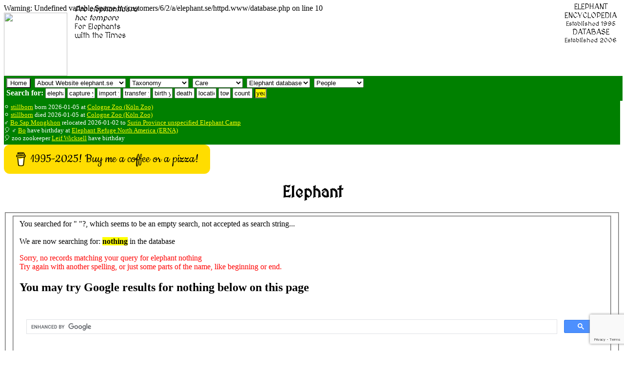

--- FILE ---
content_type: text/html; charset=utf-8
request_url: https://www.google.com/recaptcha/api2/anchor?ar=1&k=6LcQixUrAAAAAGgpdemWUiDgNjJvtkzcAam9YiOy&co=aHR0cHM6Ly9lbGVwaGFudC5zZTo0NDM.&hl=en&v=PoyoqOPhxBO7pBk68S4YbpHZ&size=invisible&anchor-ms=20000&execute-ms=30000&cb=t0mr8qmq6js8
body_size: 48802
content:
<!DOCTYPE HTML><html dir="ltr" lang="en"><head><meta http-equiv="Content-Type" content="text/html; charset=UTF-8">
<meta http-equiv="X-UA-Compatible" content="IE=edge">
<title>reCAPTCHA</title>
<style type="text/css">
/* cyrillic-ext */
@font-face {
  font-family: 'Roboto';
  font-style: normal;
  font-weight: 400;
  font-stretch: 100%;
  src: url(//fonts.gstatic.com/s/roboto/v48/KFO7CnqEu92Fr1ME7kSn66aGLdTylUAMa3GUBHMdazTgWw.woff2) format('woff2');
  unicode-range: U+0460-052F, U+1C80-1C8A, U+20B4, U+2DE0-2DFF, U+A640-A69F, U+FE2E-FE2F;
}
/* cyrillic */
@font-face {
  font-family: 'Roboto';
  font-style: normal;
  font-weight: 400;
  font-stretch: 100%;
  src: url(//fonts.gstatic.com/s/roboto/v48/KFO7CnqEu92Fr1ME7kSn66aGLdTylUAMa3iUBHMdazTgWw.woff2) format('woff2');
  unicode-range: U+0301, U+0400-045F, U+0490-0491, U+04B0-04B1, U+2116;
}
/* greek-ext */
@font-face {
  font-family: 'Roboto';
  font-style: normal;
  font-weight: 400;
  font-stretch: 100%;
  src: url(//fonts.gstatic.com/s/roboto/v48/KFO7CnqEu92Fr1ME7kSn66aGLdTylUAMa3CUBHMdazTgWw.woff2) format('woff2');
  unicode-range: U+1F00-1FFF;
}
/* greek */
@font-face {
  font-family: 'Roboto';
  font-style: normal;
  font-weight: 400;
  font-stretch: 100%;
  src: url(//fonts.gstatic.com/s/roboto/v48/KFO7CnqEu92Fr1ME7kSn66aGLdTylUAMa3-UBHMdazTgWw.woff2) format('woff2');
  unicode-range: U+0370-0377, U+037A-037F, U+0384-038A, U+038C, U+038E-03A1, U+03A3-03FF;
}
/* math */
@font-face {
  font-family: 'Roboto';
  font-style: normal;
  font-weight: 400;
  font-stretch: 100%;
  src: url(//fonts.gstatic.com/s/roboto/v48/KFO7CnqEu92Fr1ME7kSn66aGLdTylUAMawCUBHMdazTgWw.woff2) format('woff2');
  unicode-range: U+0302-0303, U+0305, U+0307-0308, U+0310, U+0312, U+0315, U+031A, U+0326-0327, U+032C, U+032F-0330, U+0332-0333, U+0338, U+033A, U+0346, U+034D, U+0391-03A1, U+03A3-03A9, U+03B1-03C9, U+03D1, U+03D5-03D6, U+03F0-03F1, U+03F4-03F5, U+2016-2017, U+2034-2038, U+203C, U+2040, U+2043, U+2047, U+2050, U+2057, U+205F, U+2070-2071, U+2074-208E, U+2090-209C, U+20D0-20DC, U+20E1, U+20E5-20EF, U+2100-2112, U+2114-2115, U+2117-2121, U+2123-214F, U+2190, U+2192, U+2194-21AE, U+21B0-21E5, U+21F1-21F2, U+21F4-2211, U+2213-2214, U+2216-22FF, U+2308-230B, U+2310, U+2319, U+231C-2321, U+2336-237A, U+237C, U+2395, U+239B-23B7, U+23D0, U+23DC-23E1, U+2474-2475, U+25AF, U+25B3, U+25B7, U+25BD, U+25C1, U+25CA, U+25CC, U+25FB, U+266D-266F, U+27C0-27FF, U+2900-2AFF, U+2B0E-2B11, U+2B30-2B4C, U+2BFE, U+3030, U+FF5B, U+FF5D, U+1D400-1D7FF, U+1EE00-1EEFF;
}
/* symbols */
@font-face {
  font-family: 'Roboto';
  font-style: normal;
  font-weight: 400;
  font-stretch: 100%;
  src: url(//fonts.gstatic.com/s/roboto/v48/KFO7CnqEu92Fr1ME7kSn66aGLdTylUAMaxKUBHMdazTgWw.woff2) format('woff2');
  unicode-range: U+0001-000C, U+000E-001F, U+007F-009F, U+20DD-20E0, U+20E2-20E4, U+2150-218F, U+2190, U+2192, U+2194-2199, U+21AF, U+21E6-21F0, U+21F3, U+2218-2219, U+2299, U+22C4-22C6, U+2300-243F, U+2440-244A, U+2460-24FF, U+25A0-27BF, U+2800-28FF, U+2921-2922, U+2981, U+29BF, U+29EB, U+2B00-2BFF, U+4DC0-4DFF, U+FFF9-FFFB, U+10140-1018E, U+10190-1019C, U+101A0, U+101D0-101FD, U+102E0-102FB, U+10E60-10E7E, U+1D2C0-1D2D3, U+1D2E0-1D37F, U+1F000-1F0FF, U+1F100-1F1AD, U+1F1E6-1F1FF, U+1F30D-1F30F, U+1F315, U+1F31C, U+1F31E, U+1F320-1F32C, U+1F336, U+1F378, U+1F37D, U+1F382, U+1F393-1F39F, U+1F3A7-1F3A8, U+1F3AC-1F3AF, U+1F3C2, U+1F3C4-1F3C6, U+1F3CA-1F3CE, U+1F3D4-1F3E0, U+1F3ED, U+1F3F1-1F3F3, U+1F3F5-1F3F7, U+1F408, U+1F415, U+1F41F, U+1F426, U+1F43F, U+1F441-1F442, U+1F444, U+1F446-1F449, U+1F44C-1F44E, U+1F453, U+1F46A, U+1F47D, U+1F4A3, U+1F4B0, U+1F4B3, U+1F4B9, U+1F4BB, U+1F4BF, U+1F4C8-1F4CB, U+1F4D6, U+1F4DA, U+1F4DF, U+1F4E3-1F4E6, U+1F4EA-1F4ED, U+1F4F7, U+1F4F9-1F4FB, U+1F4FD-1F4FE, U+1F503, U+1F507-1F50B, U+1F50D, U+1F512-1F513, U+1F53E-1F54A, U+1F54F-1F5FA, U+1F610, U+1F650-1F67F, U+1F687, U+1F68D, U+1F691, U+1F694, U+1F698, U+1F6AD, U+1F6B2, U+1F6B9-1F6BA, U+1F6BC, U+1F6C6-1F6CF, U+1F6D3-1F6D7, U+1F6E0-1F6EA, U+1F6F0-1F6F3, U+1F6F7-1F6FC, U+1F700-1F7FF, U+1F800-1F80B, U+1F810-1F847, U+1F850-1F859, U+1F860-1F887, U+1F890-1F8AD, U+1F8B0-1F8BB, U+1F8C0-1F8C1, U+1F900-1F90B, U+1F93B, U+1F946, U+1F984, U+1F996, U+1F9E9, U+1FA00-1FA6F, U+1FA70-1FA7C, U+1FA80-1FA89, U+1FA8F-1FAC6, U+1FACE-1FADC, U+1FADF-1FAE9, U+1FAF0-1FAF8, U+1FB00-1FBFF;
}
/* vietnamese */
@font-face {
  font-family: 'Roboto';
  font-style: normal;
  font-weight: 400;
  font-stretch: 100%;
  src: url(//fonts.gstatic.com/s/roboto/v48/KFO7CnqEu92Fr1ME7kSn66aGLdTylUAMa3OUBHMdazTgWw.woff2) format('woff2');
  unicode-range: U+0102-0103, U+0110-0111, U+0128-0129, U+0168-0169, U+01A0-01A1, U+01AF-01B0, U+0300-0301, U+0303-0304, U+0308-0309, U+0323, U+0329, U+1EA0-1EF9, U+20AB;
}
/* latin-ext */
@font-face {
  font-family: 'Roboto';
  font-style: normal;
  font-weight: 400;
  font-stretch: 100%;
  src: url(//fonts.gstatic.com/s/roboto/v48/KFO7CnqEu92Fr1ME7kSn66aGLdTylUAMa3KUBHMdazTgWw.woff2) format('woff2');
  unicode-range: U+0100-02BA, U+02BD-02C5, U+02C7-02CC, U+02CE-02D7, U+02DD-02FF, U+0304, U+0308, U+0329, U+1D00-1DBF, U+1E00-1E9F, U+1EF2-1EFF, U+2020, U+20A0-20AB, U+20AD-20C0, U+2113, U+2C60-2C7F, U+A720-A7FF;
}
/* latin */
@font-face {
  font-family: 'Roboto';
  font-style: normal;
  font-weight: 400;
  font-stretch: 100%;
  src: url(//fonts.gstatic.com/s/roboto/v48/KFO7CnqEu92Fr1ME7kSn66aGLdTylUAMa3yUBHMdazQ.woff2) format('woff2');
  unicode-range: U+0000-00FF, U+0131, U+0152-0153, U+02BB-02BC, U+02C6, U+02DA, U+02DC, U+0304, U+0308, U+0329, U+2000-206F, U+20AC, U+2122, U+2191, U+2193, U+2212, U+2215, U+FEFF, U+FFFD;
}
/* cyrillic-ext */
@font-face {
  font-family: 'Roboto';
  font-style: normal;
  font-weight: 500;
  font-stretch: 100%;
  src: url(//fonts.gstatic.com/s/roboto/v48/KFO7CnqEu92Fr1ME7kSn66aGLdTylUAMa3GUBHMdazTgWw.woff2) format('woff2');
  unicode-range: U+0460-052F, U+1C80-1C8A, U+20B4, U+2DE0-2DFF, U+A640-A69F, U+FE2E-FE2F;
}
/* cyrillic */
@font-face {
  font-family: 'Roboto';
  font-style: normal;
  font-weight: 500;
  font-stretch: 100%;
  src: url(//fonts.gstatic.com/s/roboto/v48/KFO7CnqEu92Fr1ME7kSn66aGLdTylUAMa3iUBHMdazTgWw.woff2) format('woff2');
  unicode-range: U+0301, U+0400-045F, U+0490-0491, U+04B0-04B1, U+2116;
}
/* greek-ext */
@font-face {
  font-family: 'Roboto';
  font-style: normal;
  font-weight: 500;
  font-stretch: 100%;
  src: url(//fonts.gstatic.com/s/roboto/v48/KFO7CnqEu92Fr1ME7kSn66aGLdTylUAMa3CUBHMdazTgWw.woff2) format('woff2');
  unicode-range: U+1F00-1FFF;
}
/* greek */
@font-face {
  font-family: 'Roboto';
  font-style: normal;
  font-weight: 500;
  font-stretch: 100%;
  src: url(//fonts.gstatic.com/s/roboto/v48/KFO7CnqEu92Fr1ME7kSn66aGLdTylUAMa3-UBHMdazTgWw.woff2) format('woff2');
  unicode-range: U+0370-0377, U+037A-037F, U+0384-038A, U+038C, U+038E-03A1, U+03A3-03FF;
}
/* math */
@font-face {
  font-family: 'Roboto';
  font-style: normal;
  font-weight: 500;
  font-stretch: 100%;
  src: url(//fonts.gstatic.com/s/roboto/v48/KFO7CnqEu92Fr1ME7kSn66aGLdTylUAMawCUBHMdazTgWw.woff2) format('woff2');
  unicode-range: U+0302-0303, U+0305, U+0307-0308, U+0310, U+0312, U+0315, U+031A, U+0326-0327, U+032C, U+032F-0330, U+0332-0333, U+0338, U+033A, U+0346, U+034D, U+0391-03A1, U+03A3-03A9, U+03B1-03C9, U+03D1, U+03D5-03D6, U+03F0-03F1, U+03F4-03F5, U+2016-2017, U+2034-2038, U+203C, U+2040, U+2043, U+2047, U+2050, U+2057, U+205F, U+2070-2071, U+2074-208E, U+2090-209C, U+20D0-20DC, U+20E1, U+20E5-20EF, U+2100-2112, U+2114-2115, U+2117-2121, U+2123-214F, U+2190, U+2192, U+2194-21AE, U+21B0-21E5, U+21F1-21F2, U+21F4-2211, U+2213-2214, U+2216-22FF, U+2308-230B, U+2310, U+2319, U+231C-2321, U+2336-237A, U+237C, U+2395, U+239B-23B7, U+23D0, U+23DC-23E1, U+2474-2475, U+25AF, U+25B3, U+25B7, U+25BD, U+25C1, U+25CA, U+25CC, U+25FB, U+266D-266F, U+27C0-27FF, U+2900-2AFF, U+2B0E-2B11, U+2B30-2B4C, U+2BFE, U+3030, U+FF5B, U+FF5D, U+1D400-1D7FF, U+1EE00-1EEFF;
}
/* symbols */
@font-face {
  font-family: 'Roboto';
  font-style: normal;
  font-weight: 500;
  font-stretch: 100%;
  src: url(//fonts.gstatic.com/s/roboto/v48/KFO7CnqEu92Fr1ME7kSn66aGLdTylUAMaxKUBHMdazTgWw.woff2) format('woff2');
  unicode-range: U+0001-000C, U+000E-001F, U+007F-009F, U+20DD-20E0, U+20E2-20E4, U+2150-218F, U+2190, U+2192, U+2194-2199, U+21AF, U+21E6-21F0, U+21F3, U+2218-2219, U+2299, U+22C4-22C6, U+2300-243F, U+2440-244A, U+2460-24FF, U+25A0-27BF, U+2800-28FF, U+2921-2922, U+2981, U+29BF, U+29EB, U+2B00-2BFF, U+4DC0-4DFF, U+FFF9-FFFB, U+10140-1018E, U+10190-1019C, U+101A0, U+101D0-101FD, U+102E0-102FB, U+10E60-10E7E, U+1D2C0-1D2D3, U+1D2E0-1D37F, U+1F000-1F0FF, U+1F100-1F1AD, U+1F1E6-1F1FF, U+1F30D-1F30F, U+1F315, U+1F31C, U+1F31E, U+1F320-1F32C, U+1F336, U+1F378, U+1F37D, U+1F382, U+1F393-1F39F, U+1F3A7-1F3A8, U+1F3AC-1F3AF, U+1F3C2, U+1F3C4-1F3C6, U+1F3CA-1F3CE, U+1F3D4-1F3E0, U+1F3ED, U+1F3F1-1F3F3, U+1F3F5-1F3F7, U+1F408, U+1F415, U+1F41F, U+1F426, U+1F43F, U+1F441-1F442, U+1F444, U+1F446-1F449, U+1F44C-1F44E, U+1F453, U+1F46A, U+1F47D, U+1F4A3, U+1F4B0, U+1F4B3, U+1F4B9, U+1F4BB, U+1F4BF, U+1F4C8-1F4CB, U+1F4D6, U+1F4DA, U+1F4DF, U+1F4E3-1F4E6, U+1F4EA-1F4ED, U+1F4F7, U+1F4F9-1F4FB, U+1F4FD-1F4FE, U+1F503, U+1F507-1F50B, U+1F50D, U+1F512-1F513, U+1F53E-1F54A, U+1F54F-1F5FA, U+1F610, U+1F650-1F67F, U+1F687, U+1F68D, U+1F691, U+1F694, U+1F698, U+1F6AD, U+1F6B2, U+1F6B9-1F6BA, U+1F6BC, U+1F6C6-1F6CF, U+1F6D3-1F6D7, U+1F6E0-1F6EA, U+1F6F0-1F6F3, U+1F6F7-1F6FC, U+1F700-1F7FF, U+1F800-1F80B, U+1F810-1F847, U+1F850-1F859, U+1F860-1F887, U+1F890-1F8AD, U+1F8B0-1F8BB, U+1F8C0-1F8C1, U+1F900-1F90B, U+1F93B, U+1F946, U+1F984, U+1F996, U+1F9E9, U+1FA00-1FA6F, U+1FA70-1FA7C, U+1FA80-1FA89, U+1FA8F-1FAC6, U+1FACE-1FADC, U+1FADF-1FAE9, U+1FAF0-1FAF8, U+1FB00-1FBFF;
}
/* vietnamese */
@font-face {
  font-family: 'Roboto';
  font-style: normal;
  font-weight: 500;
  font-stretch: 100%;
  src: url(//fonts.gstatic.com/s/roboto/v48/KFO7CnqEu92Fr1ME7kSn66aGLdTylUAMa3OUBHMdazTgWw.woff2) format('woff2');
  unicode-range: U+0102-0103, U+0110-0111, U+0128-0129, U+0168-0169, U+01A0-01A1, U+01AF-01B0, U+0300-0301, U+0303-0304, U+0308-0309, U+0323, U+0329, U+1EA0-1EF9, U+20AB;
}
/* latin-ext */
@font-face {
  font-family: 'Roboto';
  font-style: normal;
  font-weight: 500;
  font-stretch: 100%;
  src: url(//fonts.gstatic.com/s/roboto/v48/KFO7CnqEu92Fr1ME7kSn66aGLdTylUAMa3KUBHMdazTgWw.woff2) format('woff2');
  unicode-range: U+0100-02BA, U+02BD-02C5, U+02C7-02CC, U+02CE-02D7, U+02DD-02FF, U+0304, U+0308, U+0329, U+1D00-1DBF, U+1E00-1E9F, U+1EF2-1EFF, U+2020, U+20A0-20AB, U+20AD-20C0, U+2113, U+2C60-2C7F, U+A720-A7FF;
}
/* latin */
@font-face {
  font-family: 'Roboto';
  font-style: normal;
  font-weight: 500;
  font-stretch: 100%;
  src: url(//fonts.gstatic.com/s/roboto/v48/KFO7CnqEu92Fr1ME7kSn66aGLdTylUAMa3yUBHMdazQ.woff2) format('woff2');
  unicode-range: U+0000-00FF, U+0131, U+0152-0153, U+02BB-02BC, U+02C6, U+02DA, U+02DC, U+0304, U+0308, U+0329, U+2000-206F, U+20AC, U+2122, U+2191, U+2193, U+2212, U+2215, U+FEFF, U+FFFD;
}
/* cyrillic-ext */
@font-face {
  font-family: 'Roboto';
  font-style: normal;
  font-weight: 900;
  font-stretch: 100%;
  src: url(//fonts.gstatic.com/s/roboto/v48/KFO7CnqEu92Fr1ME7kSn66aGLdTylUAMa3GUBHMdazTgWw.woff2) format('woff2');
  unicode-range: U+0460-052F, U+1C80-1C8A, U+20B4, U+2DE0-2DFF, U+A640-A69F, U+FE2E-FE2F;
}
/* cyrillic */
@font-face {
  font-family: 'Roboto';
  font-style: normal;
  font-weight: 900;
  font-stretch: 100%;
  src: url(//fonts.gstatic.com/s/roboto/v48/KFO7CnqEu92Fr1ME7kSn66aGLdTylUAMa3iUBHMdazTgWw.woff2) format('woff2');
  unicode-range: U+0301, U+0400-045F, U+0490-0491, U+04B0-04B1, U+2116;
}
/* greek-ext */
@font-face {
  font-family: 'Roboto';
  font-style: normal;
  font-weight: 900;
  font-stretch: 100%;
  src: url(//fonts.gstatic.com/s/roboto/v48/KFO7CnqEu92Fr1ME7kSn66aGLdTylUAMa3CUBHMdazTgWw.woff2) format('woff2');
  unicode-range: U+1F00-1FFF;
}
/* greek */
@font-face {
  font-family: 'Roboto';
  font-style: normal;
  font-weight: 900;
  font-stretch: 100%;
  src: url(//fonts.gstatic.com/s/roboto/v48/KFO7CnqEu92Fr1ME7kSn66aGLdTylUAMa3-UBHMdazTgWw.woff2) format('woff2');
  unicode-range: U+0370-0377, U+037A-037F, U+0384-038A, U+038C, U+038E-03A1, U+03A3-03FF;
}
/* math */
@font-face {
  font-family: 'Roboto';
  font-style: normal;
  font-weight: 900;
  font-stretch: 100%;
  src: url(//fonts.gstatic.com/s/roboto/v48/KFO7CnqEu92Fr1ME7kSn66aGLdTylUAMawCUBHMdazTgWw.woff2) format('woff2');
  unicode-range: U+0302-0303, U+0305, U+0307-0308, U+0310, U+0312, U+0315, U+031A, U+0326-0327, U+032C, U+032F-0330, U+0332-0333, U+0338, U+033A, U+0346, U+034D, U+0391-03A1, U+03A3-03A9, U+03B1-03C9, U+03D1, U+03D5-03D6, U+03F0-03F1, U+03F4-03F5, U+2016-2017, U+2034-2038, U+203C, U+2040, U+2043, U+2047, U+2050, U+2057, U+205F, U+2070-2071, U+2074-208E, U+2090-209C, U+20D0-20DC, U+20E1, U+20E5-20EF, U+2100-2112, U+2114-2115, U+2117-2121, U+2123-214F, U+2190, U+2192, U+2194-21AE, U+21B0-21E5, U+21F1-21F2, U+21F4-2211, U+2213-2214, U+2216-22FF, U+2308-230B, U+2310, U+2319, U+231C-2321, U+2336-237A, U+237C, U+2395, U+239B-23B7, U+23D0, U+23DC-23E1, U+2474-2475, U+25AF, U+25B3, U+25B7, U+25BD, U+25C1, U+25CA, U+25CC, U+25FB, U+266D-266F, U+27C0-27FF, U+2900-2AFF, U+2B0E-2B11, U+2B30-2B4C, U+2BFE, U+3030, U+FF5B, U+FF5D, U+1D400-1D7FF, U+1EE00-1EEFF;
}
/* symbols */
@font-face {
  font-family: 'Roboto';
  font-style: normal;
  font-weight: 900;
  font-stretch: 100%;
  src: url(//fonts.gstatic.com/s/roboto/v48/KFO7CnqEu92Fr1ME7kSn66aGLdTylUAMaxKUBHMdazTgWw.woff2) format('woff2');
  unicode-range: U+0001-000C, U+000E-001F, U+007F-009F, U+20DD-20E0, U+20E2-20E4, U+2150-218F, U+2190, U+2192, U+2194-2199, U+21AF, U+21E6-21F0, U+21F3, U+2218-2219, U+2299, U+22C4-22C6, U+2300-243F, U+2440-244A, U+2460-24FF, U+25A0-27BF, U+2800-28FF, U+2921-2922, U+2981, U+29BF, U+29EB, U+2B00-2BFF, U+4DC0-4DFF, U+FFF9-FFFB, U+10140-1018E, U+10190-1019C, U+101A0, U+101D0-101FD, U+102E0-102FB, U+10E60-10E7E, U+1D2C0-1D2D3, U+1D2E0-1D37F, U+1F000-1F0FF, U+1F100-1F1AD, U+1F1E6-1F1FF, U+1F30D-1F30F, U+1F315, U+1F31C, U+1F31E, U+1F320-1F32C, U+1F336, U+1F378, U+1F37D, U+1F382, U+1F393-1F39F, U+1F3A7-1F3A8, U+1F3AC-1F3AF, U+1F3C2, U+1F3C4-1F3C6, U+1F3CA-1F3CE, U+1F3D4-1F3E0, U+1F3ED, U+1F3F1-1F3F3, U+1F3F5-1F3F7, U+1F408, U+1F415, U+1F41F, U+1F426, U+1F43F, U+1F441-1F442, U+1F444, U+1F446-1F449, U+1F44C-1F44E, U+1F453, U+1F46A, U+1F47D, U+1F4A3, U+1F4B0, U+1F4B3, U+1F4B9, U+1F4BB, U+1F4BF, U+1F4C8-1F4CB, U+1F4D6, U+1F4DA, U+1F4DF, U+1F4E3-1F4E6, U+1F4EA-1F4ED, U+1F4F7, U+1F4F9-1F4FB, U+1F4FD-1F4FE, U+1F503, U+1F507-1F50B, U+1F50D, U+1F512-1F513, U+1F53E-1F54A, U+1F54F-1F5FA, U+1F610, U+1F650-1F67F, U+1F687, U+1F68D, U+1F691, U+1F694, U+1F698, U+1F6AD, U+1F6B2, U+1F6B9-1F6BA, U+1F6BC, U+1F6C6-1F6CF, U+1F6D3-1F6D7, U+1F6E0-1F6EA, U+1F6F0-1F6F3, U+1F6F7-1F6FC, U+1F700-1F7FF, U+1F800-1F80B, U+1F810-1F847, U+1F850-1F859, U+1F860-1F887, U+1F890-1F8AD, U+1F8B0-1F8BB, U+1F8C0-1F8C1, U+1F900-1F90B, U+1F93B, U+1F946, U+1F984, U+1F996, U+1F9E9, U+1FA00-1FA6F, U+1FA70-1FA7C, U+1FA80-1FA89, U+1FA8F-1FAC6, U+1FACE-1FADC, U+1FADF-1FAE9, U+1FAF0-1FAF8, U+1FB00-1FBFF;
}
/* vietnamese */
@font-face {
  font-family: 'Roboto';
  font-style: normal;
  font-weight: 900;
  font-stretch: 100%;
  src: url(//fonts.gstatic.com/s/roboto/v48/KFO7CnqEu92Fr1ME7kSn66aGLdTylUAMa3OUBHMdazTgWw.woff2) format('woff2');
  unicode-range: U+0102-0103, U+0110-0111, U+0128-0129, U+0168-0169, U+01A0-01A1, U+01AF-01B0, U+0300-0301, U+0303-0304, U+0308-0309, U+0323, U+0329, U+1EA0-1EF9, U+20AB;
}
/* latin-ext */
@font-face {
  font-family: 'Roboto';
  font-style: normal;
  font-weight: 900;
  font-stretch: 100%;
  src: url(//fonts.gstatic.com/s/roboto/v48/KFO7CnqEu92Fr1ME7kSn66aGLdTylUAMa3KUBHMdazTgWw.woff2) format('woff2');
  unicode-range: U+0100-02BA, U+02BD-02C5, U+02C7-02CC, U+02CE-02D7, U+02DD-02FF, U+0304, U+0308, U+0329, U+1D00-1DBF, U+1E00-1E9F, U+1EF2-1EFF, U+2020, U+20A0-20AB, U+20AD-20C0, U+2113, U+2C60-2C7F, U+A720-A7FF;
}
/* latin */
@font-face {
  font-family: 'Roboto';
  font-style: normal;
  font-weight: 900;
  font-stretch: 100%;
  src: url(//fonts.gstatic.com/s/roboto/v48/KFO7CnqEu92Fr1ME7kSn66aGLdTylUAMa3yUBHMdazQ.woff2) format('woff2');
  unicode-range: U+0000-00FF, U+0131, U+0152-0153, U+02BB-02BC, U+02C6, U+02DA, U+02DC, U+0304, U+0308, U+0329, U+2000-206F, U+20AC, U+2122, U+2191, U+2193, U+2212, U+2215, U+FEFF, U+FFFD;
}

</style>
<link rel="stylesheet" type="text/css" href="https://www.gstatic.com/recaptcha/releases/PoyoqOPhxBO7pBk68S4YbpHZ/styles__ltr.css">
<script nonce="n8bz6djiZrFRPlp0la_SRw" type="text/javascript">window['__recaptcha_api'] = 'https://www.google.com/recaptcha/api2/';</script>
<script type="text/javascript" src="https://www.gstatic.com/recaptcha/releases/PoyoqOPhxBO7pBk68S4YbpHZ/recaptcha__en.js" nonce="n8bz6djiZrFRPlp0la_SRw">
      
    </script></head>
<body><div id="rc-anchor-alert" class="rc-anchor-alert"></div>
<input type="hidden" id="recaptcha-token" value="[base64]">
<script type="text/javascript" nonce="n8bz6djiZrFRPlp0la_SRw">
      recaptcha.anchor.Main.init("[\x22ainput\x22,[\x22bgdata\x22,\x22\x22,\[base64]/[base64]/[base64]/ZyhXLGgpOnEoW04sMjEsbF0sVywwKSxoKSxmYWxzZSxmYWxzZSl9Y2F0Y2goayl7RygzNTgsVyk/[base64]/[base64]/[base64]/[base64]/[base64]/[base64]/[base64]/bmV3IEJbT10oRFswXSk6dz09Mj9uZXcgQltPXShEWzBdLERbMV0pOnc9PTM/bmV3IEJbT10oRFswXSxEWzFdLERbMl0pOnc9PTQ/[base64]/[base64]/[base64]/[base64]/[base64]\\u003d\x22,\[base64]\\u003d\x22,\x22w5/Dv8KRV1nCosKqw7XDqBTChXrDkhTCjTcRwpfCq8Kaw5LDhzcaBVdPwpx5ZsKTwrY9wpnDpz7DqA3DvV54fjrCtsKiw6DDocOhcxTDhHLCoGvDuSDCn8KiXsKsBsOjwpZCNMK4w5BwVMKJwrY/Z8ODw5JgWU5lfG/CpsOhHT/CoDnDp1HDiB3DsHBVN8KEQBoNw43DmcKuw5Fuwot4DsOybyPDpy7CmcKqw6hjdU3DjMOOwpU/csORwoHDqMKmYMOtwovCgQY/wpTDlUl1GMOqwpnCpMOuIcKbCMO5w5YORMKTw4BTQMOYwqPDhRvCpcKeJXrCrsKpUMOZMcOHw57Dj8OJcizDnsOlwoDCp8OiWMKiwqXDnsOCw4l5wp4XExsrw5VYRmsKQi/DpVXDnMO4LsKdYsOWw6s/GsOpJcKAw5oGwofCqMKmw7nDiibDt8OoaMKqfD9xXQHDscOAHsOUw63DqMKgwpZ4w4rDgw40IlzChSYiVUQAMFcBw74dE8OlwplINBzCgCnDlcOdwp1iwoZyNsKwD1HDozQ8bsK+XidGw5rCjMOed8KaYmtEw7tBMm/Ch8OCSBzDlwlmwqzCqMKLw7o6w5PDjsKJTMO3Vk7DuWXCr8OKw6vCvUYmwpzDmMODwonDkjgswpFKw7cIT8KgMcKNwobDoGdDw4QtwrnDoDk1wojDosKgRyDDgsO8P8OPJwgKL1/CujVqwrfDv8O8WsOnwqbClsOcOBIYw5N9wr0IfsOKE8KwEDkuO8ORdmkuw5E3HMO6w4zCsXgIWMK2TsOXJsKnw6IAwogBwqHDmMO9w6nCpjUBf1HCr8K5w6Iow6UgFA3DjBPDnMOHFAjDqsKzwo/CrsKLw7DDsR49XncTw4RZwqzDmMKcwosVGMOnwp7Dng9TwrrCi1XDjBHDjcKrw6kVwqgpbmpowqZhIMKPwpIRS2XCoCnCtnR2w69rwpdrKGDDpxDDksKpwoBoJsOawq/CtMOBWzgNw6VacBM3w7wKNMKHw75mwo5Hwog3WsK9AMKwwrBbQCBHMV3CsjJOPXfDuMK6N8KnMcO1CcKCC1EUw5wTTh/[base64]/wrEIwo56RcOQQMO2w7B3PiPDulPCkcKkcMKtPsK2H8Kkw73Cj8KuwrQQw7XDqWshw4jDpk7Cn3lLw4I/CsKfLAnCusOuwqbDvcO/XcKLfcKRFFpow7BqwpoiJcOjw6jDo0nCvwN3PsKsEMKLwrLDqcKgwqHCnsOOwrbCnMKkRMOsEg4XGcK8fUvCl8Ojw7kiTBw3VVbDqsK4w6PDrW19w4pow4A3SibCosOWw5TCqMK/[base64]/[base64]/wovDtmTDp8K7w4vCiMOtF0JTw5MdwqLDrsKywqMpJ8KtHUbDjMOmwrzCssOiwpPCiTrDvhXCtMOGw4TDl8OOwpknwqhBMMOhwqgOwolhQsOawrkjVcK+w4thRMOawqp8w4R5w5DCjibCrA7CoUXCrsO+c8K4w4dLwr7DkcORB8OIHANUV8K/W01ELMOIZcKbWMKsbsKAwrPDkjLDgcKIw7fDnB/DtSZZbz7ChjYNwq1qw7QiwpjCjh7DiAzDv8KSIsOtwqtRwpDDgcK6w5vDp0lFasOtBsKhw7TCo8OlDDdTClXCp3EIwr7Dmml+w6/Cj3LCkm9Xw6UVA2rChcOUwrEKw4XDgmJLPsKpLMKnEMKccStmPcKAWMO/w6BucgfDiUvCtcKLaWJvAS1wwpE1KcKWw5Bzw6DCpE1/w4DDvwHDgMOuw6fDjw3DthPDpSRTwrHDhQkBQMO/CFrCpRzDv8Kow4kTLRlqw6kqI8OiUsKdK3UjDTXCpmnCisOVDsOKPsO3cVfCscKaSMOxTFrCuyXCk8KwKcO6wofDghIiczMqwrLDn8KAw4jDgMO1w7TCtMKQWg9Jw4/[base64]/Cj8OjwodqwqzCksKTUMKswqZDc8OSwqfCmQ0pHsO8wpItw61ewqTDs8K9wpFrFcKhYMKVwoHDl3jCm1XDlHZcaTpmMy/Ch8KeMMOtBkJsCUnDsgFUIgg7w6sYbXfDpXBMEQjCrg9Mwp5ywqFTO8OQasOLwozDusO/WMK+w6pjEyYGbMKKwrrDs8OOwqFCw4g6w5HDr8K1dsOYwrEqcMKMwp4rw5jCosOkw7NMXMKVKsObX8Ofw4Mbw5JQw5F9w4TChTEJw4fCicKbw793AsK+DRnCjcK8Ui/CjH3Dj8ONwo/Dtg0Bw5PCgMKfasOfYsOWwqohR3FXw4bDnsOpwro5dkXDosKdwonCl0AZw7nDpMODfXTDrsO3UzXCu8O9AjvClXUbwrbCvgbDv28Sw4tge8OhBV5hwofCqsKiw5XDkMK2w6jDsEZiPsKFw4/Cm8K2GWFKw5DDiVptw4zChW5KwoLCgcO4AmLCnkrCtMKMPxt+w4jCq8OdwqItwozCv8OtwqRow5bCvcKlNXRRUF91LMKUw53DkUkKw5skG2/DjMO/UsO9DcObWAdswoHDuhNGwpfCkDPDqMK2w7A3ZsOqw7NSTcKDRcKcw6oiw4bCk8KrWRTCi8KBwqzDiMOcwq7DoMKDXyQDw6UhU0bDlcK3wrrChsOIw4jCmcOVwqzCmjDCmhhLwrLDvMKDHA8GcSfDkxtqwpjChcKuwpbDtH/CjsKQw41tw77DlsKVw5lVUsKcwp7DoR7DrDbDrnBkdxrCiz05NQp6wqNTX8OFdgpedirDhsOhw4wuwrhaw7DDjSDDql/[base64]/I8KaEcK1w4TDusKTw6PCnAnClCA+OFFoCFbDmcOJWcOALMKQP8KPwo0mEHFcTUzCggHCsFJBwoLDnVtve8KSwqfDmsKtwp8xw5hqwoTDj8KkwrvCh8O+AMKTw4jDo8OLwrECTQ/CnsKww7vCosOSMH7CrcOdwoPDrcKjIwzDpR4JwoFqFsKiwpLDtCRIw4UiR8OibkkBQnlGwqfDlFk2DsOJdMKGEG0+cUFINMOkw4vCg8KiaMKxJiJtN3zCon0cWRvClsK3wo3CjG3DsH7DlMOVwozCqijDgwfCoMOOHsKCPsKZwrbCssObIMK2SsO1w5rCkQPCjl/CuXcUw5PDg8O2L1ddwpbDuENRw6k4wrZcw6NNJ0kdwpEpw7hvQgRIQUjDmGLDmsOPciJGwqYGYhrCvX4gd8KkF8K3w6fCpy3Do8KDwqLCh8KgUcOoW2fCkyhhw7XCnE/DpMO4w4YXwpLCp8KuPR7Dqg86wpHDnCtoZE7Dt8OXwoIOw63DhwJODsKyw4hCwrvDnsKOw5/DlUZVwpTCscO6w79twqJnX8OGw63CscO5NMOfSsOvwoLChcKjw5thw7bCq8Kfw59sc8KaXcOfEsKawqnCr3PDgsOaLh3CjwzCsFFMwoTCqMKvUMOJwrViwq4MEGAKwo4jA8KUw44wPTQZwoMFw6TDlALCv8OMJ2oiw4jDthFpI8O2wozDtcOdw6TCvU/DqsKDYCtDwqvDvUR+eMOSwqVcw4/Cl8OEw6Ymw6tqwp7Dq2R1dhPCtcOkAixWw6nDvcKDKhpmw6/CtWjCkQYPMRXClEM/[base64]/A8OOJcOsLnxOUkULw5gdbn3CtsKXYnQuw6zDkn5daMO8eVPDokvDqk8DFMOrMwLDgsOTwr7CtmkKwpDCmlZaBcOjEnoyWFbCgMKtwqNufC7DvMO3wq7CvcKHw4EUwpfDh8Ozw4zCl1/DisKYw7zDqWXCh8Kpw4nDkcOZAGXCssKzMcOmwoQofsKcKcOpN8KEE2gKwrk9esO9MkLDhCzDp1DCj8KsTk7Cn1LCjcO1woPCg2vDnsOywrsyOmwBwoZQw4swwqLCsMKzecK7IMKwGzPCisOxEcOyQE5Xw4/DvsOnwr7Ds8KYw5XDtsKSw7Zqwo3ChcKXV8OgGsOWw5F0woEcwqILX2PDm8OwScOtwok0w5l1w4I2BSNSw4tLw617VcO2BFhgw6jDtsOzw4LCocK7bRrDjSjDqhLDnl3Cp8K4BcOdNgnDlsOHBcKKw7t/F37CnnfDjiLChiY2woXCtBM/wrvCssKswqxXwqhQc3/[base64]/[base64]/[base64]/ClgoTbcObLRnCpBgLw75pbmJQwrHClXFCw7TCj8OKw40zVcKRwqHDhsOlC8OFwobCisOgwrbCgzzCt0JLYGDCqMK/T2tRwrvDr8K1wohcw6rDvsOewqjChWZfS0Myw7siwoTCqQM7w5QQw6oOwrLDqcOcXMKaWMO7wojCqMK2wq3Co1pAw5bCi8KDXS5fL8KBG2fDmQnCq3vCncOXScOswoTDn8OQDkzCuMO/[base64]/DqMK7PsKCw4fCmsOdwqXCgjggEMK2QG4lw4t+wqxowqdjw5FEw4/Cg1kwT8Klwol+w5kBCWENw4zDvy/CvsO8wrbCuTrCisOAw6HDs8KMRnVOPW8UMkUkAcOZw4jDqsKew7xxDkUOHcORwpsYcHXDhn1bf1bDn3pKdWBzwozDrcKXUgBQwqw1w75lwp3CiVDDgMOiEnLDgsOPw7glwqJfwqcuw7nCklF2OsKXOsKlwoMDwogeDcO5EjMuB2jCth/DqcOUw6fCv3xEwozCsX7DnsOFMXTClsK+BMKnw4gFJWnCoGQtW1PDvsKvZcOVwqYNwpZWCwdmw5PCscK/J8KawqJ4wrDCt8KdWsOhCwAwwpR/aMOSwrLDmhvCksOpMsOOSUbCpHFOKMKXwrhEw4zChMOdM0Qfdlpew6dgwpIoS8Krw6wQwpTDlm94woTCjHN+wo3CpiF8VsOFw5bDjcKrw63DlHxJGWDCgMOAdhpHfsKlATnCm1LCkMO8KWHDsndCBXDCoWfCscKfwo/CgMOLCGPDjT4HwpTCpng+wojDo8K9wrxfw7/DtidmcgjDgMODw6d5OsKZwq/[base64]/Cp8KgBVgTT8Ksw4gvwrPClWbCsBZPw6/[base64]/[base64]/DksKSFg/CqcKoUsOFYCJeccOZFWPCjzsYw6vDgSHDi2LCmgjDthnDgEApwpnDgkrCicKlHQ5MM8KVw4IYw74jw6bCkwARwq48csKbfG/ChMKxNcO2dXjCqjHCuRgBHTE8A8OfaMOPw5Ydw6JCGMO4woHDsmMeMGDDvsK5wr9UIsORO3nDusOPwrjDj8KNwrIawpJ9QlxmCUDCmh3CvWfDq1PCo8KHWcOWC8OWC0vDgcOpTQTDvnZhcHvDp8KIHsOGwoZJElkvRMOhUsKywqYWScKGw5nDsFI1WCPCrQBtwqMTwq/Ci2fDqy9Mw7lMwoPCm3zDrcK6DcKqwrrCjgxgwpnDrHZCdsK8fm45w6gGw4Yqw7Znwp1RL8OXHsOZcsOyQ8K2bcOVw6/DqRDCjQnCmMOawp7Dr8ORLDjDoCNfw4rCrMOQw6rCq8KvOmZKwrpkw6nDuhIkXMOaw7jCrQBLwo1Tw64vbsOLwr/Dt0cXVlNgM8KFEMK8wqY7WMOUQnTDkMKoHcOMVcOrwqsKCMOMPcK1w5plYDDCgiHDlzNcw6tTAQjDl8K4YMODwps2TcK9W8KJNlTClcOnVcKVw5fDmsK6JWNzw6JOwpTDsXNvwprDljRowrzCt8KRKGZlAzgBbsOtDkPCsAdrckBxBRTDkC/DpMOTLDI+w65PRcOqP8KYAsOZwoQ1w6LDv3FCYw/[base64]/DmcO/IMKybTcvannDqMKsw41Jw6zDqUTCrQHCsyvDuVJwwoHDiMObw703LcOGw73ChcOew4koQsO0wqnDscK+CsOiSMO/w5tpGzlgwrnDrl7DrMOaXMOGwp4SwqxKQsOBccOZwoocw60xRSHDhxxIw6fCuy0ow4MpEiDCocKTw6PCtn/[base64]/Cg8Kaw5Y7KMKALMKEw6c3w6LDjcOiwoFtN8OOUMKfWS/[base64]/wpbCpCHCjkbCpcOqd8Kvw6jDpcKJM8O5wovCocO0wow/w7pEdUzDrsKIAydzwq7CnsOIwoDDrMKmwqx/wpTDtcOTwpQyw6PChcOPwrjCssOscBFbSTfDp8KdHMKJYnTDqAQsAFnCsB1zw5PCtA/CtsOrwp05woA1e25JVsKJw7N2KnVawqDCphsvw5TDjcKKchlUwowBw7/DgMOQIMOOw6PDulsnw7TCg8OKDGvDkcOrw6zCl2kZIWktwoNWD8KLXHvCuD3DtsKZL8KAI8OfwqXDi1DCucOTQsKzwrnDmsK1G8ODwqRNw7XDvgpZQsKwwqVQJzfCvH/DicKBwqTDusKkw6lowr7ChFBjOMOCw49Xwrg9w75dw53CmsKzLcKnwqDDssKcf2QTdyzDoWBVCMOIwo0icy85L0LCrnvDocKOw5goHcOCw6wWSsK5w5DDs8KDBsKIwpBiw5hDwpzCjxLCuifDvsKtPMKBdsKvwpHDmGZZTU4zwpLCmcOZUsOOwok/M8O9cGrCucK+w6PCkC3DpsKbw53CssKQMMOsXGdzbcKTRisXwqwPw63DpTAOwqsMw4NAcHrDl8Ozw407CMOSwqLCpiYMU8O5w4/CnX/CpQByw45YwpkBUcKKYmYvwq/[base64]/Cr8KodsOaw6Jiw6/Dj8K9CgVrUMOnwoDCrsOBaSoqTMOZwo5hwqLDnSjCgcOowoN7SMKFTsO9AMK5wpDChcOkQE96w5Uuw4wRwoDCqHLCssKcHMOJwrXDimAnw7dmwo9PwqBDw7jDhnPDujDCnVNSw67CicOFwonCk3LCtMOhw5zDnU/DjizCmzjCkcODXRfCnRrDqMOXw4zCkMKALcO2YMKDLcKAPcO2w4jDmsOewrXDjR1+CDFef0wWKcKeQsK/[base64]/DoirCkEsnwqk8w6/CrmsQbcKENsOUQMK0w6fDiUlFOHTCiMO3wrU0w78BwrXCl8Kew59kcVg0AsKgZcKswr9ewp0dwq8lF8KOwrVlw51uwqsxw7/DrcOxLcONdC1Owp/Cr8KAIMK1OS7Ch8Oxw4XDgcK2wqcYRcKYwpDCg33Dt8Kfw6rDsMKuacOrwp/ClcOGEsK0wrXDu8OlfcOEwrZkMsKiwozDi8OMUcOEFcOZLQHDjHE3w75xw6fCqcKpFcKnw7PDtlphwofCv8OzwrhNZhPCpsOwdcKqworDvW3ClzczwpUwwowsw4hJCTDCpl4EwrfCgcKPVsKcOHTChcKOw7gSwq3Dh3Flwqp2JxHCgHPChhhUwoEDwqskw4hDZm/[base64]/[base64]/CjTLCrsOTwo9mQsKyHgnDtSLCtcK9fWnCmkHClRk5R8OVXkYlQnDDr8Obw4FJwqIxU8O/w6vCmH/Dt8O3w4gpw7rCi3jDuzQcbxDCkWwVUcKABMK5JMKVQ8OpOcKBc2XDtMKWDsO1w5HDi8K3JsKtw79nInLCoVvDjyTCtMOuw69RMG3CtDDDhn54woh9w50Ew7NCSDYNwq4jG8KIw5FVwowvFFfCrMOqw4nDqcOFwrESSQrDtxIWJ8KzX8Kow7QTw6rCmMOYMsOsw7/DqHjDnRjCo1fCmXHDrcKCElzDgBpMOFHCsMOSwo3DhMKRwprCmMObwqTDnhJGZn9UwovDtA9DR2wUB1ssV8Ovwq3ClAcNwr7DhBVHwrdFbMKxFsOvwrfClcO7XgvDj8OjE0A0wofDksKNfTsZw41YdcO2wp3Dn8OCwpUSw6dQw6/CmMKzGsOGKUA0LMKuwpg4wrHCq8KAfMOTwrXDnFrDqsOxbsKUSMKew49zw7PDsxpCwpTDjsOgw5/DrE/CiMOmNcK8OjIXDR06JARrwpArX8K3LcK1w4jCvsO9wrDDvA/[base64]/[base64]/DoMKRw4VSw4vDgcKTwr/Cj8K3w494BGbDuMO8WMOTwpbDin1RwozDngtlw5oiwoAYDsK4wrEGw7J+wqzCoC5Nw5XCgsKEOyXDjwsXbCRRw4YMBsOmYFcCwpxlwr7DsMOwKMKcWMOwZhzDm8KJXijCrcOvGykLI8OYwo3DlH/DnDYhE8KjMWLCjcOuUAc6WsKHw5jDkMOQHWVHwqLChjvDh8Knw4bCh8K+woNiwqDClkV5w7JXwqV9wp1sXwDClMK2wrkYwoR/KmENw78ULcKVwrvDmSdUF8KcVcOVFMO8w6DCk8OdBsKkIMKPw43CowXDnEfCuXvCmMKqwqPCkcKXF3fDiW1LXcOHwqXCgEhHUD5+aUFpYMOgwrRRcxUvHhNRw5s3wo8owp9rTMK3w68JU8ORw4sfw4DDi8OmFiotFzTDu3t9w7/Dr8OVGWlRwq9QfsOqw7LCj2PCoyUGw5EgKMOZJcOVfDDDrXjCiMOpw5bClsKDfBEzQ1F4w5AWw4MAw6rCoMO5I0/Cv8Kqw5pbDCdcw5BBw67CmMOSw6VtBcK2wr3DlhLCgzceA8K3wr5ZDsO9agrCmMKswpZfwp/CpsK1GBbDscOPwrggwpo3wpnCuXQZe8OATi0yYBvCh8KrOjUYwrLDtMKyAMKXw5HClg4yIsOrPMKrw5XDj0A2VSvDlBhEOcKtGcKRwr5bDxXDl8OFPC58RhV3QB9aE8OsHELDnj/DslgswprDkEByw4IBwqjCi3rDsxB8E0bDj8OwWT7DpnYcwp7DpjLCnMKCdcK8M1liw7DDn3/[base64]/[base64]/CmiwLw4TDjMKtwrJmVwzCp25BCMK5w5TCqDjCpVbCrMK/XMKUwrURGMKhGGJ1w688XMOdbUB8wp3CpzIQT2dFw6rDnUw5w58Cw6MHcgIMXsKSwqFjw411fsKtw5s9KcKdGcKfFi/DhsOnTS1kw6bChcOuXgAfMDXDlcO2w7p5Ezk6w4kzwrPDjsK7KsO5w6Yyw6vCk1nDlMKZwpPDpMO9acOxXsO8w4TCmsKiUcOlcMKDwoLDuRTDhU/CrEpdMyjDpMOfwrHDowLCs8OZwpRhw6rCjkQfw5rDpzphfcK4XW/DuV/DmRLDmiHDicK7w7QicMK1TMOOKMKBHsOuwoTCisKWw7JEw7d1w59tX23Dmk/[base64]/SMOkwrbClUABw63DgMOewr5IUcOTJ8KNw6Yxwr7CgCfCtMKAw77Ci8O4wr9jw6PDhMKfdzl9w7/DhcK7w7EtXcO8cDxZw6IfbE7DisOPwpN4csOFKT5Rw5rDvmpEQjBJBsOSwqnDp2pBw6ckUMKwJMKmwrLDg0bCvw/CmsO6TMOSTzXDp8Oqwr3CvFEhwo1Rw5s+KcKuwpA9VxPDpGkiTmFXTsKAwqLCpCl2YVURwrHCi8KrU8OWwpjDhnHDjU7CucOKwo5cejVew458FMKmb8Ofw5DDrn0RfMK2wpt4YcO8wozDoxDDr1DCqHYAf8OSw7A6wp9/wpZgbH/CvMOgcFcfCMObcH0yw6QrLnDCqcKKwpAfT8Ojwq0+wqPDocKdw4U7w5PClzrCl8Ofw7kxw4DDvsKcwpVlwr8DA8OML8KkSSdVwrrCosO4w5DDrw3CgDgDw4/Ds3cMacOBGHYlw7Nbwp5NTkjDnWtGw44CwqLChsKxwpPCg1BwPcOvw4LCnMK9TMOAKMO3w6szwo7CosOXOMOMYMOtSsOASGPCrh8SwqXDp8Ozw5jCmzzCucO7wrxpU1XCu1FxwrEifV3Dn3vDv8OGeAMub8ORbcKmwrDDp0Jmw7HCnSrCognDh8ODw54zcF/[base64]/CkzIOHMOKwrHCrMKcd1XCi8OgDMO1OsKkKjUMcUvCisKTSMKewqpww77DhTkuwrcTw6XCnMKZFlpIbBMywrzDrCDCukbCt3PDoMKGAcK3w4bDtzXDtsK8XBfDmzhTw4YfZcKRwqzCm8OpHsObwq3ChMK9AT/CpkbCkFfCmEvDrxsEw58BYcOQdsKmw6wKZ8Ktwr/CicKWw7czLXXDvcO/[base64]/GcK3TEcAJERWLMOOd8KvbsOIdgbCqx3DgMOPw6dYawzDpcOnw63DmxZfe8ODwpgUw4phw7UFwp/CvyYQSyPCjVHDg8KdHMOlwqFUw5fDv8OwwqTCjMOVDnExdy/DiFoTwrLDpC49KMO6B8Oxw5vDssOXwoLDs8KawpE2fcOywpzCvcKNXMK/[base64]/[base64]/[base64]/DhH/CnxhLdAPDjxozw7pNw65qw7PCrnXDnMOQLj3DpcOKwq9HLsKIwqnDuXHCmMK7wpMww6ACcsKhIcOkH8KzO8K2A8KiXUnCq07CkMO6w6LCuyfCqjcmw4U1L3TDgcKEw5zDmsKnRmXDgz/DgsKMw4DDoSFvfcKQw49NwprDuSrDssKtwo1Owrc9WzvDuQ8Ecz/DosORZcO9XsKmwqrDphYGJcOtwooDw6TCpXwXecOiwpYWwo/DnMKgw5t/woVcFwlPw6IAdg/CrcKDwrAWw4HDiDUKwpA1YwtLflbCjGZBwpLDtcK2RsKHKMO8cB/[base64]/[base64]/fg/Dql8CW1fCuMK7YcOow4wNw4TCksKAw5PChMOzFsOAwpBQwq7CuBzCg8OxwqDDs8Kywq1rwpJ9ZkBuw6ojMMONS8O3wrkxwo3DosOUw6JmMT3DnMKJw5PChFjCpMO7FcKRwqjDvcOWwpfDssKRw5zDuCczBU9hD8Odb3LDug/CkVgTYV87d8OTw5XDisKbI8Kxw60oO8KYHcKDwpMtwpQWX8KMw4Q+w5rCol41bn0CwpzDqU3DpMK2FWXCpcO/[base64]/wonDnsOgwqHDj0pywrx9wrvDjiLCqcKhOGtFw5cMwr5iDGzDoMO1XhfCgGosw4Naw5o6EsOHdg0uw4bCicKYL8Kow60ewol/[base64]/worClcOpbMK4YU1lw4jCscKRRsOwG8OFfGLCsy/Cs8K7wo3Dn8ODZTVPw7zCqMO6wop6w5XDmMO/[base64]/[base64]/CicOPwobDu8Oew6MSA0RFwrLCp8Kgw7FNPsKBw47DhcKfNcKHw7jCpcK0wo/Dtkg8EsKAwoUbw5oUO8K/wo/DgsKgCQDCocKTTAPCiMKOOBDChsOjwonCpFvCpz7CkMOqw55mwr7CoMKpIWvCiGnCqVrDosKqwrjDkw3CsTAMw5FgOcOlXsO4w6DDqDXDukHDrDbDjDNHBV8Wwoszwq3CoCo/bcOoKcO/w6tDbjUPwoMmeGLDpTzDuMOXwrrCkcKdwqwvwqtfw7xqXcOFwoAowqjDg8Kjw500w7TCucOHYcO5ccOTLcOrNS82wrMfw7NiM8OZwqc/[base64]/azhTAcKNw4hjwoHDu8O3H8OzQ8O+w4rCgcKcIE8zwpfCpsKVE8KUdsK/wrTCmMOHw6RWSXAec8OxWzd/P0YPw77CsMKvU2ZWUHFvEsK5wo5sw6d4w4QWwpo5w4vCmWI3F8Olw6UCRMOTwr7Dqiozw6/Dp3fCncKMRADCkMOXSyo4w4Jtw7VSw65ff8KZZcO3YX3ChcOgH8K8dAA9XsOFwoY3w7pbEcO+RVYxw5/Cv3E0G8KRIE7DmGLDjsKaw6vCuWlYbsKxT8K4YivDucORLwDCksOETUjDn8KMYUXDqMKEKD/CshrDgDTCjD3DqFrDtxQuwrzDqcOBSMKCw7o8woFewr7CucKDMVVOIwt8wobDhsKiw4cBwq7CmznCh1sBW17CmMKzYwbDn8K9PUHDk8K5eUjDgxrDh8ORTwHChh/[base64]/DU7Dv8KNT8OCw7zCmAgMwp8ZwoI3woHDiGAdwpTCqcK4wqN/woDCtcK7w5wbTMKew5zDuCQBW8K9KMOFWw0IwqNgfhfDoMKVO8K5w7wMd8KtX2rDo07Dr8KawofCncKYwp9fJ8Kwd8Kdwo7DksKyw6liw4HDiBfCs8K+woMPVQJnJk05wqfDr8OaYMOcRsOyGRTDn3vCs8K+w4sUw5EsV8OxSTt8w7/ClsKJYnhYWQXCjcOROCjDhWhtPsO4EcKhRlgrwojClsO6w7PDig8aCsOQw4/DncKww6kMwo9Zw5ttw6LDhsOWRMK/GMK0w4ZOwrAEAsKqMTIvw5DDqgwQw6LCmDEcwrPDqE/Cn01PwqrCrsOgwrBIODHDmsOTwqACLsOWWsKjw74MO8OeEhUIXkjDisOKdsOfPMOEFQxWUMOjEMOEb1UiHHLDs8Kuw7xcXcOLZnESDkZzw77DqcODa2LDgQfDiyHDgQnCl8KDwrAED8O5wp/CqTTCvcKrbyXDs00wVxVrZsKuaMKwfAXDvCV2w5sbFwjDnsKyw5vCp8O9ISciw6XDqAlibTTCusKUwr3CscOOw5DDv8OWw7fDscOjwrNoQVfDs8K/M3MAIcOCw4pdw6XCgsOrwqHDgFTDtMO/wpDCm8Kaw44bbMKBcHfDp8KnY8OzXMOWw7TCowdKwpdMwo4rVsK/AhLDjMKMw7nCvmHDhsOqwpHCnMOrQBEqwpPCgMK+wp7DqEwHw41cdcKCw4AsOcOUwoouwoVYV3UEc0PDiGBYfnoWw6N9woLDicKvwpbDgTJlwo0LwpALMk0IwqTDksOPd8O6c8KJbcKAWm8gwopUw4zDvGXDijvCmXInAcK/woB2BcOtwo9ywobDrXHDvychwq/DnsKuw7zCp8O4L8Onwq3DosK+wppyTMOyXDRswonCscOwwrLDml9ZAjULQcKwAUrCg8KKXA3DuMKYw4/DkMKZw6jCrMOjScOcw6TDnMO/aMK5cMKLwpUoIlXCoCdlNMKjw7zDqsKWRMKAdcO7w78WImjCjzbDsApsITFxWGBZCVwWwoUmwqA6w7rCosOkNsKTwovDoQB3HXMFB8KWaX/CusKGw4LDgcKSWlXCm8OwCljDhMKdJ3TCrSBnw5nCo3cQw6nCqB4eDC/[base64]/Cm1PCkQvDnsOhQRTCsXAbw7HDmwN4wpDCo8K2w6LCgmrCoMO0w4UDwrjDlXXCi8KDATsmw7PCnz7DhMKoW8OUOsOYc07DqGIwZsOJbMO7HE3CmcOAw5I1AkLDsRkKecKBw4LCgMK3FMO6H8OAN8Ktwq/Cg1bDpg7Dm8KUdcOjwq5GwoXDkzI+bELDgyPCuRR3ZUp/wqzDm0bCrsOKDjjCksKHZ8KBTMKOREnCqMKcwpvDmcKmDzzCoTLDkFYEw4vCmsKNw5zCv8KfwolaeCzCjcKUwqd1CcOsw6DDsg3Dv8K6wonDjlRVQsOWwoolCMKnworDrnl3Ew3DunQnw5/DsMKsw4o5dhnCuC1Qw5TCk31WJm3DtEU0S8Ogwol8DsOERzB0w7HCrMKbwqfDmMO4w5LDi0nDvcOPwpvCg0rDksOfw63CocKww6kcPCTDhcOfwqDDo8KaOi8DWkzDncOGwokCbcOzJ8Oew4dLfcO/w4ZiwpjCo8OYw5DDmMOCwojCjWTCkR7Cql/Cn8OyeMK/VcOGd8OYwobDm8OmDnXCkUBuwo15wrkzw4/Ct8KcwoxmwrjCrFU1UXsgwrU2w4LDq1nCp0BgwrPCkwtvGwLDkWlrwpvCtyrChMOkQHppAsO7w63Cp8KLw70CKcOaw6bCiD7CkiTDom4zw5NFUnYgw6h6wrZVw7IXNsOvQzPDr8OAVBPDpHfCryLDmMKeSjodw7/[base64]/eX4Tw5k0w7I/[base64]/ZcKXSsKtw4s7CMKzwqdEd8Ofw5bCvRBXFCLCoMKzdRh/w6tbw7LCv8K9McK1wptXw4vCq8OAVGE5AsOCA8OfwoXCswLCi8KLw63Cn8OQO8OfwpvDvsKcPBLCicKjIcOcwo8HKRM6GMOJw5pjKsOzwpHCnxTDisOUbgzDiVTDjsKKCcKxw7jDgMK/w4MFw4oCw7R0w50NwoDDildGwqzCmsOVd21sw4c0wrA4w4Mrw74JLsKMwoPClT91CcKWOMO1w4vDjsKVPS/CrFHCn8OnB8KCf2vCm8OhwpbDv8OvQHbDrFIUwqFswpfCtFl0wrQ5QyfDt8OQDMKQwq7CkzwxwoQrOX7Cqg3CpQc/bMKjCCTDlmTDgRbDs8O8Q8KYSBvDkcOoC38rUcKlakLCiMOCTcOoS8OawrQCQh/DiMOHIsOWCsOHwoTDl8KPw5zDlkHCgkFfBMKwUGPDksO/[base64]/ClE5jLMO9RMO/JmJkODnDlUYZw4AywrfCqBYPwo03w6NqHhXCrcKiw5jDksOCCcK/NMO6YALDnVDCgGHCmMKjEmHCk8KSGSwJwrfCvXDCi8KKwp3DhG3Chyw+wo9nS8OfMkgxwpkJACTCgcKSwrtOw40WIyHCqn1Iwrh3woPDlEvCo8Kgw5xKdhjDj2TDusK7SsKAwqduw4kdZMO1w6vCuw3CuQTDscKLVMOYSCnDqDsMfcOhG19DwprCtMODRz/[base64]/[base64]/dcKgLQcbwqfDrsO3IRsqwogywqtEaQLCrMKHw6ESHMOKwqnDpWdVEcKfw6/Do2lpw79cG8OeA0bCjCLDgMOpw7p7wqzCtMKgwoLDpsK6RHHDlMKgwo84NMOLw6/DiGQjwpUTaENmw40DwqrDhsObN3Jnw6czwqrDk8KeRsOdw45hwpAkXMKyw7krwovDsUJHPi42wpsXw6/CpcOkwrHDrTBUwoF/wpnCuxDDh8Kawpo0asKSFQbCiTICfk/[base64]/Cv07DpsKEw6HChwbDhMOzw77DtcOdw5R7w7Q1RsOCSyjDncKcwp/CgVLCgsOsw43Dhw1AFsOww7TDmSnCqGXCi8KqC2zDqQLDjsKNQWzDhWcwWMOFwoHDixZtYQzCscKTw6kWVk8fwoTDkjrDqWFwAndDw6PCjBkEbmESMSvCsXBaw53DqFrCr2/DhsKmwrzCnSgSw7YTXMOxwpXCoMK+wqPChxgQw5lHwozDnMODHDMNwprDhsKpwrDDnQ3CpMOjDSxhwolZRysvw6fDnUwXwrt+wosMWcK6aUIIwrdMCMO7w7oRN8Khwp/DuMKFwrwXw5zCrcOCRcKGwovCpcONPcOsesKQw4Ydwp7DhyJTClTCjxoSGh/DtMKEwpPDmsOwwoXCnsOBwozCl1F5w4rDn8Kiw5PDixUJBcOJfhEoUyTDgTDDhkDCk8KpcMOdSAAMLMKew4Vfe8KnAcOPwog9NcKUwpLDq8KIwroCSHI+XnEkwpnDplcATcKeRw7DkcKCegvDjw3ClsO9w6IEw7jDj8K4wocpX8K/[base64]/[base64]/CpDZ6w7YFw6rDqMO5cBsCwrvDhTA/LCVXwoXDqsKGNMOEw4DCvMO5wqvCq8KiwqQrw4VJKF56d8OqwoPDlRU0w43DhMKzYMKFw67DgcKIwpDDisOZwr/DpcKFwpXCjhrDuD3CtMOWwqdDYsO8wr4WM3rDnAYaZAzDtMOcYsOKSsOMw5zDij1cW8K2LXXDtMKEXcOlw7JUwoN/wphEPsKDwqZWecOaDGtJwq5Lw6TDnz/Do2cQKmXCu3/Dty9jw5cRwoHCp1oNwrfDr8K/wqMvL2bDu03Dg8OqNHXDssOLwqlXE8O+wp/[base64]/Ci8Oiw4Bdwp82wqYnwrTCjxfCvMOPPAzDnWoCOBTDkcKxw5nCqsKfLHN3w5vDoMOZw7lnw6k7w7BZHB/DjlfDhcKewrnClcK8w5BxwqvCuHvCulNcw5HCkcOWT0lywoMVw6TCrT1WZsOkDsOhS8OsE8O1woHDrSPDmsO9w6/CrmZNHcO8eMOFQzfCiiJxY8OMUcKSwqfDglBaXCXDncKKw7TDj8O1woFNFCDDhlbCowQ4Yl1PwqELA8OJw7LDoMKgwozCt8Okw6DCmcK3HcKBw6ooDMKiBxQYbEDCocOMw78DwoUIwrQeYcOowpTDvA5cw78/ZW5PwpJkwpF1LcKLRMORw4XCrcOjw71Aw5rCncOCwonDsMOCbBLDvA3DsCk+cy1AL2/CgMOmccKzbcKCPMOCMMOkZ8OuIMO0w5DDhQo0ScKaMWgGw6TCgi/[base64]/CsgDCoMOiAnzCmSDCmU/CvnV+TgXCjgp3WDoHw4p+w5BhSSnCucK3w77DuMK3TSFUwpMBMcKMw6NOw4R8UcO9w4DChBwSw7thwpbCoBA8w5hdwrPDjwjCjE7Dq8O+wrvDg8OOZ8Kqw7XDi10cwqsUwoZ/wo9jQcOcw6JiIGJUAybDoXzCi8Oww5zCnzzDq8OMExTDucOiwoPClMOUwoHDo8OdwphiwrEQwrEUeCZCw44GwqwNwqHDmSjConsIC3N2wrzDuD1wwrjDpMKlwo/Dizl4aMK/w48JwrDCusKvZMKHLybCiGfCnzHCm2Iiwph+w6HDr2VlO8OvZMKGbcKXw4J0PnxjbgbCpcO/QjkcwovClgfCoF3CgcKNScOhw7Nwwo9Dwo94w5bCmybDmx5kPkU6bk3Dgg/DpjXCoCAuEcKSwrB5w5TCi2/Ci8OKw6bDiMKsMhfDv8KLw6I2wonCrsKiwq4DSMKURMKqwpnCv8OowrFww5sZecKQwqDCjsOFCcKVw6sQD8KwwohBVDnDsjnDusOIYMKpa8Oewq7DjBUGXcKvYMOzwqNmw5VWw6VJw7BiNcOfRW/[base64]/DqsKLB0Jzb8Oow4l/wqDDrnhFXsKXwpROJgHCoxk4GDhFRC3Dh8KWwr/CuybCjcOGw4sbw4hfw70GB8KLwroGw6gxw5zDvWZ1NMKtw5w6w5l4wpfCqUVpHSXChcOIVXAew7TCgsKLwp7CmE3Dg8KmGFhcIFckwooiwrzDnEjComphwrFJXE7ChsKeS8OZf8OgwpDCuMKUwozCslLDmVg7w5LDqMKxwrt0ScKwEkjClcO0d3/Doy1yw75UwqAKGBHDv1VZw6bCl8Orw75ow6Ykwq3Dsk5rGcOJwpYmwoYDwqwmZ3HCuVbDr3pZw5/CmsK/w5fClXMIwrlFJQbDllHDrsOXZcOqwrfCgQHCn8OPw4slwpECwpBPFF7Cu3YMKcOSwqgNSU/DmMKzwoh/w6gbEcKsKMKSHAkLwo5jw7tTw445w4kYw6k3wrfDvMKiAMO1dsO0wqdPYsK9eMKVwrQiwqXCuMO0w5jDiT3DgsKjOFU6WsKFw4zDk8KbasKPw6/[base64]/DkkTCinPCicOPwoPDvMKdI8OfG8KFw7ZqZ8K5wqsxw4PCscKUR8OJwozDrFJqwoXDr1Mnw4Rtw6HCqispwqjDg8Ojw7IeFMOvacOzehbCsAJ3aGQNMMO2e8O5w5QAPUHDoznCv0zDncOcwpTDlgIGwqjDklXClR/[base64]/Ds8OyYnFbwp/Co0Yvw51bHsKGwqsUwpJjwr0/N8K7w7s+w5g+fCVqRMOvwo0rwpDCoyoFaHPClgtUwoLCvMObw6gGw57Cs3NiDMO3asKvCFsGwpdyw4rDg8OFeMK1wo4/woMNR8Kzw44fZhV9YMKXLsKVw57DncOpMMKGRWHDkVZsFjxRTUhuw7HCgcOxEsKAFcOsw5jDjxTCs27DlCZVwqNJw4rCumMfHTZgdsOcfwdGw77CikDCl8KDw7pSwp/Co8Klw4HCq8K4wqQ/w4PCiGFQwoPCrcKlw6/DusOaw6bDt3wnwo1vw5bDpMOMwpDDsEHCsMKDw6wbHH84BF/CtUFvXk7DrT/[base64]/Dq8Kdw6kYw4bCtk7DnVHCgjnChsO3LTp4bAg8NU5dTMKdwrcYJlcED8OqfsOsRsOYw5U2BlYlTy87wpLCgcOGU2U5EAHDn8K/w6Riw7jDvxMyw5g8XhsiUMK9w703NsKNG3RIwrnCpMKgwqwSw5w6w4w0M8K2w5nCg8O4EsOwYD9rwqLCvcKsw6zDv0fDphvDmsKZEcOJN31aw4/[base64]/ccKsDzEVwqpGEsKYwrjCqsO3cgJ4wotjw77CghbDtsKPw7lmIxTCu8Kzw4rCgT1xKMOIwrDCjVTCj8Kiwooiw6RyZ2bCgMKkwo/DtnbCgcOCCMO5VlRswqzCjmIXZhtDw5EBw7PDlMOnwqHDhcK5wpHDgE7DhsKYwqcWwp4rw41wQcKPw4HCsx/[base64]/DgBDCscOTw41Gwo43w6nCkwnClC0oaB4kAsOpw4bCm8OMwrkeHB4xwogDYgbCmm0XXiI8w4FJwpR8HMKEY8K6CXnDrsKaNMKWX8KWTlHCmmB3EUUtwrtxw7EGO3QwCXwcw6TCrcOhNMOSw4/Dv8ObasKxw63CvBo6VcKUwpEbwq1XSH/DkHLCj8OFwrnCgMK2wrvCp1NWw57DjTU\\u003d\x22],null,[\x22conf\x22,null,\x226LcQixUrAAAAAGgpdemWUiDgNjJvtkzcAam9YiOy\x22,0,null,null,null,1,[21,125,63,73,95,87,41,43,42,83,102,105,109,121],[1017145,942],0,null,null,null,null,0,null,0,null,700,1,null,0,\[base64]/76lBhnEnQkZnOKMAhmv8xEZ\x22,0,1,null,null,1,null,0,0,null,null,null,0],\x22https://elephant.se:443\x22,null,[3,1,1],null,null,null,1,3600,[\x22https://www.google.com/intl/en/policies/privacy/\x22,\x22https://www.google.com/intl/en/policies/terms/\x22],\x22eUIT/jymtyOL3uEHGbUF0NDRGPVpqfkz8oUQNdJbK3s\\u003d\x22,1,0,null,1,1769083419425,0,0,[32,68,45,105,80],null,[23],\x22RC-4CtgCrOTRK-EzA\x22,null,null,null,null,null,\x220dAFcWeA4C0VCaCeGlohUF1fPMYIKno3Kw_UPrAxkdOYVapRr75s8WaaYn55GcXjhlqm4WtSvm8yJSQRPiolVeMtOY05Z3ti6-Bg\x22,1769166219362]");
    </script></body></html>